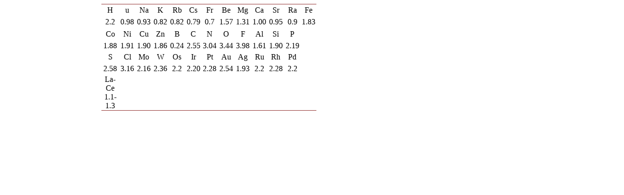

--- FILE ---
content_type: text/html;charset=UTF-8
request_url: https://html.scirp.org/file/_9-1740572_3.htm
body_size: 1364
content:
<html>
<head>
<script type="text/javascript">
  var _gaq = _gaq || [];
  _gaq.push(['_setAccount', 'UA-19523307-6']);
  _gaq.push(['_trackPageview']);

  (function() {
    var ga = document.createElement('script'); ga.type = 'text/javascript'; ga.async = true;
    ga.src = ('https:' == document.location.protocol ? 'https://ssl' : 'http://www') + '.google-analytics.com/ga.js';
    var s = document.getElementsByTagName('script')[0]; s.parentNode.insertBefore(ga, s);
  })();

</script>
<script type="text/javascript" src="//html.scirp.org/mathjax/2.7.2/MathJax.js?config=MML_HTMLorMML"></script>
</head>
<body><table class="MsoTableGrid" border="1" cellspacing="0" cellpadding="0" width="441" style="width:330.85pt;margin-left:150.25pt;border-collapse:collapse; border:none;mso-border-top-alt:solid #943634 .5pt;mso-border-top-themecolor: accent2;mso-border-top-themeshade:191;mso-border-bottom-alt:solid #943634 .5pt; mso-border-bottom-themecolor:accent2;mso-border-bottom-themeshade:191; mso-yfti-tbllook:1184;mso-padding-alt:0cm 0cm 0cm 0cm;mso-border-insideh:none; mso-border-insidev:none"> <tbody>   <tr style="mso-yfti-irow:0;mso-yfti-firstrow:yes;height:18.45pt">    <td width="53" style="width:39.5pt;border:none;border-top:solid #943634 1.0pt;  mso-border-top-themecolor:accent2;mso-border-top-themeshade:191;mso-border-top-alt:  solid #943634 .5pt;mso-border-top-themecolor:accent2;mso-border-top-themeshade:  191;padding:0cm 0cm 0cm 0cm;height:18.45pt"> <p class="MsoNormal" align="center" style="text-align:center;mso-pagination:none;  layout-grid-mode:char;mso-layout-grid-align:none">H </p> </td>    <td width="44" style="width:33.2pt;border:none;border-top:solid #943634 1.0pt;  mso-border-top-themecolor:accent2;mso-border-top-themeshade:191;mso-border-top-alt:  solid #943634 .5pt;mso-border-top-themecolor:accent2;mso-border-top-themeshade:  191;padding:0cm 0cm 0cm 0cm;height:18.45pt"> <p class="MsoNormal" align="center" style="text-align:center;mso-pagination:none;  layout-grid-mode:char;mso-layout-grid-align:none">u </p> </td>    <td width="44" style="width:33.2pt;border:none;border-top:solid #943634 1.0pt;  mso-border-top-themecolor:accent2;mso-border-top-themeshade:191;mso-border-top-alt:  solid #943634 .5pt;mso-border-top-themecolor:accent2;mso-border-top-themeshade:  191;padding:0cm 0cm 0cm 0cm;height:18.45pt"> <p class="MsoNormal" align="center" style="text-align:center;mso-pagination:none;  layout-grid-mode:char;mso-layout-grid-align:none">Na </p> </td>    <td width="44" style="width:33.2pt;border:none;border-top:solid #943634 1.0pt;  mso-border-top-themecolor:accent2;mso-border-top-themeshade:191;mso-border-top-alt:  solid #943634 .5pt;mso-border-top-themecolor:accent2;mso-border-top-themeshade:  191;padding:0cm 0cm 0cm 0cm;height:18.45pt"> <p class="MsoNormal" align="center" style="text-align:center;mso-pagination:none;  layout-grid-mode:char;mso-layout-grid-align:none">K </p> </td>    <td width="44" style="width:33.2pt;border:none;border-top:solid #943634 1.0pt;  mso-border-top-themecolor:accent2;mso-border-top-themeshade:191;mso-border-top-alt:  solid #943634 .5pt;mso-border-top-themecolor:accent2;mso-border-top-themeshade:  191;padding:0cm 0cm 0cm 0cm;height:18.45pt"> <p class="MsoNormal" align="center" style="text-align:center;mso-pagination:none;  layout-grid-mode:char;mso-layout-grid-align:none">Rb </p> </td>    <td width="40" style="width:29.85pt;border:none;border-top:solid #943634 1.0pt;  mso-border-top-themecolor:accent2;mso-border-top-themeshade:191;mso-border-top-alt:  solid #943634 .5pt;mso-border-top-themecolor:accent2;mso-border-top-themeshade:  191;padding:0cm 0cm 0cm 0cm;height:18.45pt"> <p class="MsoNormal" align="center" style="text-align:center;mso-pagination:none;  layout-grid-mode:char;mso-layout-grid-align:none">Cs </p> </td>    <td width="44" style="width:33.2pt;border:none;border-top:solid #943634 1.0pt;  mso-border-top-themecolor:accent2;mso-border-top-themeshade:191;mso-border-top-alt:  solid #943634 .5pt;mso-border-top-themecolor:accent2;mso-border-top-themeshade:  191;padding:0cm 0cm 0cm 0cm;height:18.45pt"> <p class="MsoNormal" align="center" style="text-align:center;mso-pagination:none;  layout-grid-mode:char;mso-layout-grid-align:none">Fr </p> </td>    <td width="44" style="width:33.2pt;border:none;border-top:solid #943634 1.0pt;  mso-border-top-themecolor:accent2;mso-border-top-themeshade:191;mso-border-top-alt:  solid #943634 .5pt;mso-border-top-themecolor:accent2;mso-border-top-themeshade:  191;padding:0cm 0cm 0cm 0cm;height:18.45pt"> <p class="MsoNormal" align="center" style="text-align:center;mso-pagination:none;  layout-grid-mode:char;mso-layout-grid-align:none">Be </p> </td>    <td width="44" style="width:33.2pt;border:none;border-top:solid #943634 1.0pt;  mso-border-top-themecolor:accent2;mso-border-top-themeshade:191;mso-border-top-alt:  solid #943634 .5pt;mso-border-top-themecolor:accent2;mso-border-top-themeshade:  191;padding:0cm 0cm 0cm 0cm;height:18.45pt"> <p class="MsoNormal" align="center" style="text-align:center;mso-pagination:none;  layout-grid-mode:char;mso-layout-grid-align:none">Mg </p> </td>    <td width="44" style="width:33.2pt;border:none;border-top:solid #943634 1.0pt;  mso-border-top-themecolor:accent2;mso-border-top-themeshade:191;mso-border-top-alt:  solid #943634 .5pt;mso-border-top-themecolor:accent2;mso-border-top-themeshade:  191;padding:0cm 0cm 0cm 0cm;height:18.45pt"> <p class="MsoNormal" align="center" style="text-align:center;mso-pagination:none;  layout-grid-mode:char;mso-layout-grid-align:none">Ca </p> </td>    <td width="40" style="width:29.9pt;border:none;border-top:solid #943634 1.0pt;  mso-border-top-themecolor:accent2;mso-border-top-themeshade:191;mso-border-top-alt:  solid #943634 .5pt;mso-border-top-themecolor:accent2;mso-border-top-themeshade:  191;padding:0cm 0cm 0cm 0cm;height:18.45pt"> <p class="MsoNormal" align="center" style="text-align:center;mso-pagination:none;  layout-grid-mode:char;mso-layout-grid-align:none">Sr </p> </td>    <td width="44" style="width:33.2pt;border:none;border-top:solid #943634 1.0pt;  mso-border-top-themecolor:accent2;mso-border-top-themeshade:191;mso-border-top-alt:  solid #943634 .5pt;mso-border-top-themecolor:accent2;mso-border-top-themeshade:  191;padding:0cm 0cm 0cm 0cm;height:18.45pt"> <p class="MsoNormal" align="center" style="text-align:center;mso-pagination:none;  layout-grid-mode:char;mso-layout-grid-align:none">Ra </p> </td>    <td width="37" style="width:28.05pt;border:none;border-top:solid #943634 1.0pt;  mso-border-top-themecolor:accent2;mso-border-top-themeshade:191;mso-border-top-alt:  solid #943634 .5pt;mso-border-top-themecolor:accent2;mso-border-top-themeshade:  191;padding:0cm 0cm 0cm 0cm;height:18.45pt"> <p class="MsoNormal" align="center" style="text-align:center;mso-pagination:none;  layout-grid-mode:char;mso-layout-grid-align:none">Fe </p> </td>   </tr>   <tr style="mso-yfti-irow:1;height:18.45pt">    <td width="53" style="width:39.5pt;border:none;padding:0cm 0cm 0cm 0cm;  height:18.45pt"> <p class="MsoNormal" align="center" style="text-align:center;mso-pagination:none;  layout-grid-mode:char;mso-layout-grid-align:none">2.2 </p> </td>    <td width="44" style="width:33.2pt;border:none;padding:0cm 0cm 0cm 0cm;  height:18.45pt"> <p class="MsoNormal" align="center" style="text-align:center;mso-pagination:none;  layout-grid-mode:char;mso-layout-grid-align:none">0.98 </p> </td>    <td width="44" style="width:33.2pt;border:none;padding:0cm 0cm 0cm 0cm;  height:18.45pt"> <p class="MsoNormal" align="center" style="text-align:center;mso-pagination:none;  layout-grid-mode:char;mso-layout-grid-align:none">0.93 </p> </td>    <td width="44" style="width:33.2pt;border:none;padding:0cm 0cm 0cm 0cm;  height:18.45pt"> <p class="MsoNormal" align="center" style="text-align:center;mso-pagination:none;  layout-grid-mode:char;mso-layout-grid-align:none">0.82 </p> </td>    <td width="44" style="width:33.2pt;border:none;padding:0cm 0cm 0cm 0cm;  height:18.45pt"> <p class="MsoNormal" align="center" style="text-align:center;mso-pagination:none;  layout-grid-mode:char;mso-layout-grid-align:none">0.82 </p> </td>    <td width="40" style="width:29.85pt;border:none;padding:0cm 0cm 0cm 0cm;  height:18.45pt"> <p class="MsoNormal" align="center" style="text-align:center;mso-pagination:none;  layout-grid-mode:char;mso-layout-grid-align:none">0.79 </p> </td>    <td width="44" style="width:33.2pt;border:none;padding:0cm 0cm 0cm 0cm;  height:18.45pt"> <p class="MsoNormal" align="center" style="text-align:center;mso-pagination:none;  layout-grid-mode:char;mso-layout-grid-align:none">0.7 </p> </td>    <td width="44" style="width:33.2pt;border:none;padding:0cm 0cm 0cm 0cm;  height:18.45pt"> <p class="MsoNormal" align="center" style="text-align:center;mso-pagination:none;  layout-grid-mode:char;mso-layout-grid-align:none">1.57 </p> </td>    <td width="44" style="width:33.2pt;border:none;padding:0cm 0cm 0cm 0cm;  height:18.45pt"> <p class="MsoNormal" align="center" style="text-align:center;mso-pagination:none;  layout-grid-mode:char;mso-layout-grid-align:none">1.31 </p> </td>    <td width="44" style="width:33.2pt;border:none;padding:0cm 0cm 0cm 0cm;  height:18.45pt"> <p class="MsoNormal" align="center" style="text-align:center;mso-pagination:none;  layout-grid-mode:char;mso-layout-grid-align:none">1.00 </p> </td>    <td width="40" style="width:29.9pt;border:none;padding:0cm 0cm 0cm 0cm;  height:18.45pt"> <p class="MsoNormal" align="center" style="text-align:center;mso-pagination:none;  layout-grid-mode:char;mso-layout-grid-align:none">0.95 </p> </td>    <td width="44" style="width:33.2pt;border:none;padding:0cm 0cm 0cm 0cm;  height:18.45pt"> <p class="MsoNormal" align="center" style="text-align:center;mso-pagination:none;  layout-grid-mode:char;mso-layout-grid-align:none">0.9 </p> </td>    <td width="37" style="width:28.05pt;border:none;padding:0cm 0cm 0cm 0cm;  height:18.45pt"> <p class="MsoNormal" align="center" style="text-align:center;mso-pagination:none;  layout-grid-mode:char;mso-layout-grid-align:none">1.83 </p> </td>   </tr>   <tr style="mso-yfti-irow:2;height:18.45pt">    <td width="53" style="width:39.5pt;border:none;padding:0cm 0cm 0cm 0cm;  height:18.45pt"> <p class="MsoNormal" align="center" style="text-align:center;mso-pagination:none;  layout-grid-mode:char;mso-layout-grid-align:none">Co </p> </td>    <td width="44" style="width:33.2pt;border:none;padding:0cm 0cm 0cm 0cm;  height:18.45pt"> <p class="MsoNormal" align="center" style="text-align:center;mso-pagination:none;  layout-grid-mode:char;mso-layout-grid-align:none">Ni </p> </td>    <td width="44" style="width:33.2pt;border:none;padding:0cm 0cm 0cm 0cm;  height:18.45pt"> <p class="MsoNormal" align="center" style="text-align:center;mso-pagination:none;  layout-grid-mode:char;mso-layout-grid-align:none">Cu </p> </td>    <td width="44" style="width:33.2pt;border:none;padding:0cm 0cm 0cm 0cm;  height:18.45pt"> <p class="MsoNormal" align="center" style="text-align:center;mso-pagination:none;  layout-grid-mode:char;mso-layout-grid-align:none">Zn </p> </td>    <td width="44" style="width:33.2pt;border:none;padding:0cm 0cm 0cm 0cm;  height:18.45pt"> <p class="MsoNormal" align="center" style="text-align:center;mso-pagination:none;  layout-grid-mode:char;mso-layout-grid-align:none">B </p> </td>    <td width="40" style="width:29.85pt;border:none;padding:0cm 0cm 0cm 0cm;  height:18.45pt"> <p class="MsoNormal" align="center" style="text-align:center;mso-pagination:none;  layout-grid-mode:char;mso-layout-grid-align:none">C </p> </td>    <td width="44" style="width:33.2pt;border:none;padding:0cm 0cm 0cm 0cm;  height:18.45pt"> <p class="MsoNormal" align="center" style="text-align:center;mso-pagination:none;  layout-grid-mode:char;mso-layout-grid-align:none">N </p> </td>    <td width="44" style="width:33.2pt;border:none;padding:0cm 0cm 0cm 0cm;  height:18.45pt"> <p class="MsoNormal" align="center" style="text-align:center;mso-pagination:none;  layout-grid-mode:char;mso-layout-grid-align:none">O </p> </td>    <td width="44" style="width:33.2pt;border:none;padding:0cm 0cm 0cm 0cm;  height:18.45pt"> <p class="MsoNormal" align="center" style="text-align:center;mso-pagination:none;  layout-grid-mode:char;mso-layout-grid-align:none">F </p> </td>    <td width="44" style="width:33.2pt;border:none;padding:0cm 0cm 0cm 0cm;  height:18.45pt"> <p class="MsoNormal" align="center" style="text-align:center;mso-pagination:none;  layout-grid-mode:char;mso-layout-grid-align:none">Al </p> </td>    <td width="40" style="width:29.9pt;border:none;padding:0cm 0cm 0cm 0cm;  height:18.45pt"> <p class="MsoNormal" align="center" style="text-align:center;mso-pagination:none;  layout-grid-mode:char;mso-layout-grid-align:none">Si </p> </td>    <td width="44" style="width:33.2pt;border:none;padding:0cm 0cm 0cm 0cm;  height:18.45pt"> <p class="MsoNormal" align="center" style="text-align:center;mso-pagination:none;  layout-grid-mode:char;mso-layout-grid-align:none">P </p> </td>    <td width="37" style="width:28.05pt;border:none;padding:0cm 0cm 0cm 0cm;  height:18.45pt"> <p class="MsoNormal" align="center" style="text-align:center;mso-pagination:none;  layout-grid-mode:char;mso-layout-grid-align:none"> </p> </td>   </tr>   <tr style="mso-yfti-irow:3;height:17.0pt">    <td width="53" style="width:39.5pt;border:none;padding:0cm 0cm 0cm 0cm;  height:17.0pt"> <p class="MsoNormal" align="center" style="text-align:center;mso-pagination:none;  layout-grid-mode:char;mso-layout-grid-align:none">1.88 </p> </td>    <td width="44" style="width:33.2pt;border:none;padding:0cm 0cm 0cm 0cm;  height:17.0pt"> <p class="MsoNormal" align="center" style="text-align:center;mso-pagination:none;  layout-grid-mode:char;mso-layout-grid-align:none">1.91 </p> </td>    <td width="44" style="width:33.2pt;border:none;padding:0cm 0cm 0cm 0cm;  height:17.0pt"> <p class="MsoNormal" align="center" style="text-align:center;mso-pagination:none;  layout-grid-mode:char;mso-layout-grid-align:none">1.90 </p> </td>    <td width="44" style="width:33.2pt;border:none;padding:0cm 0cm 0cm 0cm;  height:17.0pt"> <p class="MsoNormal" align="center" style="text-align:center;mso-pagination:none;  layout-grid-mode:char;mso-layout-grid-align:none">1.86 </p> </td>    <td width="44" style="width:33.2pt;border:none;padding:0cm 0cm 0cm 0cm;  height:17.0pt"> <p class="MsoNormal" align="center" style="text-align:center;mso-pagination:none;  layout-grid-mode:char;mso-layout-grid-align:none">0.24 </p> </td>    <td width="40" style="width:29.85pt;border:none;padding:0cm 0cm 0cm 0cm;  height:17.0pt"> <p class="MsoNormal" align="center" style="text-align:center;mso-pagination:none;  layout-grid-mode:char;mso-layout-grid-align:none">2.55 </p> </td>    <td width="44" style="width:33.2pt;border:none;padding:0cm 0cm 0cm 0cm;  height:17.0pt"> <p class="MsoNormal" align="center" style="text-align:center;mso-pagination:none;  layout-grid-mode:char;mso-layout-grid-align:none">3.04 </p> </td>    <td width="44" style="width:33.2pt;border:none;padding:0cm 0cm 0cm 0cm;  height:17.0pt"> <p class="MsoNormal" align="center" style="text-align:center;mso-pagination:none;  layout-grid-mode:char;mso-layout-grid-align:none">3.44 </p> </td>    <td width="44" style="width:33.2pt;border:none;padding:0cm 0cm 0cm 0cm;  height:17.0pt"> <p class="MsoNormal" align="center" style="text-align:center;mso-pagination:none;  layout-grid-mode:char;mso-layout-grid-align:none">3.98 </p> </td>    <td width="44" style="width:33.2pt;border:none;padding:0cm 0cm 0cm 0cm;  height:17.0pt"> <p class="MsoNormal" align="center" style="text-align:center;mso-pagination:none;  layout-grid-mode:char;mso-layout-grid-align:none">1.61 </p> </td>    <td width="40" style="width:29.9pt;border:none;padding:0cm 0cm 0cm 0cm;  height:17.0pt"> <p class="MsoNormal" align="center" style="text-align:center;mso-pagination:none;  layout-grid-mode:char;mso-layout-grid-align:none">1.90 </p> </td>    <td width="44" style="width:33.2pt;border:none;padding:0cm 0cm 0cm 0cm;  height:17.0pt"> <p class="MsoNormal" align="center" style="text-align:center;mso-pagination:none;  layout-grid-mode:char;mso-layout-grid-align:none">2.19 </p> </td>    <td width="37" style="width:28.05pt;border:none;padding:0cm 0cm 0cm 0cm;  height:17.0pt"> <p class="MsoNormal" align="center" style="text-align:center;mso-pagination:none;  layout-grid-mode:char;mso-layout-grid-align:none"> </p> </td>   </tr>   <tr style="mso-yfti-irow:4;height:17.0pt">    <td width="53" style="width:39.5pt;border:none;padding:0cm 0cm 0cm 0cm;  height:17.0pt"> <p class="MsoNormal" align="center" style="text-align:center;mso-pagination:none;  layout-grid-mode:char;mso-layout-grid-align:none">S </p> </td>    <td width="44" style="width:33.2pt;border:none;padding:0cm 0cm 0cm 0cm;  height:17.0pt"> <p class="MsoNormal" align="center" style="text-align:center;mso-pagination:none;  layout-grid-mode:char;mso-layout-grid-align:none">Cl </p> </td>    <td width="44" style="width:33.2pt;border:none;padding:0cm 0cm 0cm 0cm;  height:17.0pt"> <p class="MsoNormal" align="center" style="text-align:center;mso-pagination:none;  layout-grid-mode:char;mso-layout-grid-align:none">Mo </p> </td>    <td width="44" style="width:33.2pt;border:none;padding:0cm 0cm 0cm 0cm;  height:17.0pt"> <p class="MsoNormal" align="center" style="text-align:center;mso-pagination:none;  layout-grid-mode:char;mso-layout-grid-align:none">W </p> </td>    <td width="44" style="width:33.2pt;border:none;padding:0cm 0cm 0cm 0cm;  height:17.0pt"> <p class="MsoNormal" align="center" style="text-align:center;mso-pagination:none;  layout-grid-mode:char;mso-layout-grid-align:none">Os </p> </td>    <td width="40" style="width:29.85pt;border:none;padding:0cm 0cm 0cm 0cm;  height:17.0pt"> <p class="MsoNormal" align="center" style="text-align:center;mso-pagination:none;  layout-grid-mode:char;mso-layout-grid-align:none">Ir </p> </td>    <td width="44" style="width:33.2pt;border:none;padding:0cm 0cm 0cm 0cm;  height:17.0pt"> <p class="MsoNormal" align="center" style="text-align:center;mso-pagination:none;  layout-grid-mode:char;mso-layout-grid-align:none">Pt </p> </td>    <td width="44" style="width:33.2pt;border:none;padding:0cm 0cm 0cm 0cm;  height:17.0pt"> <p class="MsoNormal" align="center" style="text-align:center;mso-pagination:none;  layout-grid-mode:char;mso-layout-grid-align:none">Au </p> </td>    <td width="44" style="width:33.2pt;border:none;padding:0cm 0cm 0cm 0cm;  height:17.0pt"> <p class="MsoNormal" align="center" style="text-align:center;mso-pagination:none;  layout-grid-mode:char;mso-layout-grid-align:none">Ag </p> </td>    <td width="44" style="width:33.2pt;border:none;padding:0cm 0cm 0cm 0cm;  height:17.0pt"> <p class="MsoNormal" align="center" style="text-align:center;mso-pagination:none;  layout-grid-mode:char;mso-layout-grid-align:none">Ru </p> </td>    <td width="40" style="width:29.9pt;border:none;padding:0cm 0cm 0cm 0cm;  height:17.0pt"> <p class="MsoNormal" align="center" style="text-align:center;mso-pagination:none;  layout-grid-mode:char;mso-layout-grid-align:none">Rh </p> </td>    <td width="44" style="width:33.2pt;border:none;padding:0cm 0cm 0cm 0cm;  height:17.0pt"> <p class="MsoNormal" align="center" style="text-align:center;mso-pagination:none;  layout-grid-mode:char;mso-layout-grid-align:none">Pd </p> </td>    <td width="37" style="width:28.05pt;border:none;padding:0cm 0cm 0cm 0cm;  height:17.0pt"> <p class="MsoNormal" align="center" style="text-align:center;mso-pagination:none;  layout-grid-mode:char;mso-layout-grid-align:none"> </p> </td>   </tr>   <tr style="mso-yfti-irow:5;height:18.45pt">    <td width="53" style="width:39.5pt;border:none;padding:0cm 0cm 0cm 0cm;  height:18.45pt"> <p class="MsoNormal" align="center" style="text-align:center;mso-pagination:none;  layout-grid-mode:char;mso-layout-grid-align:none">2.58 </p> </td>    <td width="44" style="width:33.2pt;border:none;padding:0cm 0cm 0cm 0cm;  height:18.45pt"> <p class="MsoNormal" align="center" style="text-align:center;mso-pagination:none;  layout-grid-mode:char;mso-layout-grid-align:none">3.16 </p> </td>    <td width="44" style="width:33.2pt;border:none;padding:0cm 0cm 0cm 0cm;  height:18.45pt"> <p class="MsoNormal" align="center" style="text-align:center;mso-pagination:none;  layout-grid-mode:char;mso-layout-grid-align:none">2.16 </p> </td>    <td width="44" style="width:33.2pt;border:none;padding:0cm 0cm 0cm 0cm;  height:18.45pt"> <p class="MsoNormal" align="center" style="text-align:center;mso-pagination:none;  layout-grid-mode:char;mso-layout-grid-align:none">2.36 </p> </td>    <td width="44" style="width:33.2pt;border:none;padding:0cm 0cm 0cm 0cm;  height:18.45pt"> <p class="MsoNormal" align="center" style="text-align:center;mso-pagination:none;  layout-grid-mode:char;mso-layout-grid-align:none">2.2 </p> </td>    <td width="40" style="width:29.85pt;border:none;padding:0cm 0cm 0cm 0cm;  height:18.45pt"> <p class="MsoNormal" align="center" style="text-align:center;mso-pagination:none;  layout-grid-mode:char;mso-layout-grid-align:none">2.20 </p> </td>    <td width="44" style="width:33.2pt;border:none;padding:0cm 0cm 0cm 0cm;  height:18.45pt"> <p class="MsoNormal" align="center" style="text-align:center;mso-pagination:none;  layout-grid-mode:char;mso-layout-grid-align:none">2.28 </p> </td>    <td width="44" style="width:33.2pt;border:none;padding:0cm 0cm 0cm 0cm;  height:18.45pt"> <p class="MsoNormal" align="center" style="text-align:center;mso-pagination:none;  layout-grid-mode:char;mso-layout-grid-align:none">2.54 </p> </td>    <td width="44" style="width:33.2pt;border:none;padding:0cm 0cm 0cm 0cm;  height:18.45pt"> <p class="MsoNormal" align="center" style="text-align:center;mso-pagination:none;  layout-grid-mode:char;mso-layout-grid-align:none">1.93 </p> </td>    <td width="44" style="width:33.2pt;border:none;padding:0cm 0cm 0cm 0cm;  height:18.45pt"> <p class="MsoNormal" align="center" style="text-align:center;mso-pagination:none;  layout-grid-mode:char;mso-layout-grid-align:none">2.2 </p> </td>    <td width="40" style="width:29.9pt;border:none;padding:0cm 0cm 0cm 0cm;  height:18.45pt"> <p class="MsoNormal" align="center" style="text-align:center;mso-pagination:none;  layout-grid-mode:char;mso-layout-grid-align:none">2.28 </p> </td>    <td width="44" style="width:33.2pt;border:none;padding:0cm 0cm 0cm 0cm;  height:18.45pt"> <p class="MsoNormal" align="center" style="text-align:center;mso-pagination:none;  layout-grid-mode:char;mso-layout-grid-align:none">2.2 </p> </td>    <td width="37" style="width:28.05pt;border:none;padding:0cm 0cm 0cm 0cm;  height:18.45pt"> <p class="MsoNormal" align="center" style="text-align:center;mso-pagination:none;  layout-grid-mode:char;mso-layout-grid-align:none"> </p> </td>   </tr>   <tr style="mso-yfti-irow:6;height:18.45pt">    <td width="53" style="width:39.5pt;border:none;padding:0cm 0cm 0cm 0cm;  height:18.45pt"> <p class="MsoNormal" align="center" style="text-align:center;mso-pagination:none;  layout-grid-mode:char;mso-layout-grid-align:none">La-Ce </p> </td>    <td width="44" style="width:33.2pt;border:none;padding:0cm 0cm 0cm 0cm;  height:18.45pt"> <p class="MsoNormal" align="center" style="text-align:center;mso-pagination:none;  layout-grid-mode:char;mso-layout-grid-align:none"> </p> </td>    <td width="44" style="width:33.2pt;border:none;padding:0cm 0cm 0cm 0cm;  height:18.45pt"> <p class="MsoNormal" align="center" style="text-align:center;mso-pagination:none;  layout-grid-mode:char;mso-layout-grid-align:none"> </p> </td>    <td width="44" style="width:33.2pt;border:none;padding:0cm 0cm 0cm 0cm;  height:18.45pt"> <p class="MsoNormal" align="center" style="text-align:center;mso-pagination:none;  layout-grid-mode:char;mso-layout-grid-align:none"> </p> </td>    <td width="44" style="width:33.2pt;border:none;padding:0cm 0cm 0cm 0cm;  height:18.45pt"> <p class="MsoNormal" align="center" style="text-align:center;mso-pagination:none;  layout-grid-mode:char;mso-layout-grid-align:none"> </p> </td>    <td width="40" style="width:29.85pt;border:none;padding:0cm 0cm 0cm 0cm;  height:18.45pt"> <p class="MsoNormal" align="center" style="text-align:center;mso-pagination:none;  layout-grid-mode:char;mso-layout-grid-align:none"> </p> </td>    <td width="44" style="width:33.2pt;border:none;padding:0cm 0cm 0cm 0cm;  height:18.45pt"> <p class="MsoNormal" align="center" style="text-align:center;mso-pagination:none;  layout-grid-mode:char;mso-layout-grid-align:none"> </p> </td>    <td width="44" style="width:33.2pt;border:none;padding:0cm 0cm 0cm 0cm;  height:18.45pt"> <p class="MsoNormal" align="center" style="text-align:center;mso-pagination:none;  layout-grid-mode:char;mso-layout-grid-align:none"> </p> </td>    <td width="44" style="width:33.2pt;border:none;padding:0cm 0cm 0cm 0cm;  height:18.45pt"> <p class="MsoNormal" align="center" style="text-align:center;mso-pagination:none;  layout-grid-mode:char;mso-layout-grid-align:none"> </p> </td>    <td width="44" style="width:33.2pt;border:none;padding:0cm 0cm 0cm 0cm;  height:18.45pt"> <p class="MsoNormal" align="center" style="text-align:center;mso-pagination:none;  layout-grid-mode:char;mso-layout-grid-align:none"> </p> </td>    <td width="40" style="width:29.9pt;border:none;padding:0cm 0cm 0cm 0cm;  height:18.45pt"> <p class="MsoNormal" align="center" style="text-align:center;mso-pagination:none;  layout-grid-mode:char;mso-layout-grid-align:none"> </p> </td>    <td width="44" style="width:33.2pt;border:none;padding:0cm 0cm 0cm 0cm;  height:18.45pt"> <p class="MsoNormal" align="center" style="text-align:center;mso-pagination:none;  layout-grid-mode:char;mso-layout-grid-align:none"> </p> </td>    <td width="37" style="width:28.05pt;border:none;padding:0cm 0cm 0cm 0cm;  height:18.45pt"> <p class="MsoNormal" align="center" style="text-align:center;mso-pagination:none;  layout-grid-mode:char;mso-layout-grid-align:none"> </p> </td>   </tr>   <tr style="mso-yfti-irow:7;mso-yfti-lastrow:yes;height:18.45pt">    <td width="53" style="width:39.5pt;border:none;border-bottom:solid #943634 1.0pt;  mso-border-bottom-themecolor:accent2;mso-border-bottom-themeshade:191;  mso-border-bottom-alt:solid #943634 .5pt;mso-border-bottom-themecolor:accent2;  mso-border-bottom-themeshade:191;padding:0cm 0cm 0cm 0cm;height:18.45pt"> <p class="MsoNormal" align="center" style="text-align:center;mso-pagination:none;  layout-grid-mode:char;mso-layout-grid-align:none">1.1-1.3 </p> </td>    <td width="44" style="width:33.2pt;border:none;border-bottom:solid #943634 1.0pt;  mso-border-bottom-themecolor:accent2;mso-border-bottom-themeshade:191;  mso-border-bottom-alt:solid #943634 .5pt;mso-border-bottom-themecolor:accent2;  mso-border-bottom-themeshade:191;padding:0cm 0cm 0cm 0cm;height:18.45pt"> <p class="MsoNormal" align="center" style="text-align:center;mso-pagination:none;  layout-grid-mode:char;mso-layout-grid-align:none"> </p> </td>    <td width="44" style="width:33.2pt;border:none;border-bottom:solid #943634 1.0pt;  mso-border-bottom-themecolor:accent2;mso-border-bottom-themeshade:191;  mso-border-bottom-alt:solid #943634 .5pt;mso-border-bottom-themecolor:accent2;  mso-border-bottom-themeshade:191;padding:0cm 0cm 0cm 0cm;height:18.45pt"> <p class="MsoNormal" align="center" style="text-align:center;mso-pagination:none;  layout-grid-mode:char;mso-layout-grid-align:none"> </p> </td>    <td width="44" style="width:33.2pt;border:none;border-bottom:solid #943634 1.0pt;  mso-border-bottom-themecolor:accent2;mso-border-bottom-themeshade:191;  mso-border-bottom-alt:solid #943634 .5pt;mso-border-bottom-themecolor:accent2;  mso-border-bottom-themeshade:191;padding:0cm 0cm 0cm 0cm;height:18.45pt"> <p class="MsoNormal" align="center" style="text-align:center;mso-pagination:none;  layout-grid-mode:char;mso-layout-grid-align:none"> </p> </td>    <td width="44" style="width:33.2pt;border:none;border-bottom:solid #943634 1.0pt;  mso-border-bottom-themecolor:accent2;mso-border-bottom-themeshade:191;  mso-border-bottom-alt:solid #943634 .5pt;mso-border-bottom-themecolor:accent2;  mso-border-bottom-themeshade:191;padding:0cm 0cm 0cm 0cm;height:18.45pt"> <p class="MsoNormal" align="center" style="text-align:center;mso-pagination:none;  layout-grid-mode:char;mso-layout-grid-align:none"> </p> </td>    <td width="40" style="width:29.85pt;border:none;border-bottom:solid #943634 1.0pt;  mso-border-bottom-themecolor:accent2;mso-border-bottom-themeshade:191;  mso-border-bottom-alt:solid #943634 .5pt;mso-border-bottom-themecolor:accent2;  mso-border-bottom-themeshade:191;padding:0cm 0cm 0cm 0cm;height:18.45pt"> <p class="MsoNormal" align="center" style="text-align:center;mso-pagination:none;  layout-grid-mode:char;mso-layout-grid-align:none"> </p> </td>    <td width="44" style="width:33.2pt;border:none;border-bottom:solid #943634 1.0pt;  mso-border-bottom-themecolor:accent2;mso-border-bottom-themeshade:191;  mso-border-bottom-alt:solid #943634 .5pt;mso-border-bottom-themecolor:accent2;  mso-border-bottom-themeshade:191;padding:0cm 0cm 0cm 0cm;height:18.45pt"> <p class="MsoNormal" align="center" style="text-align:center;mso-pagination:none;  layout-grid-mode:char;mso-layout-grid-align:none"> </p> </td>    <td width="44" style="width:33.2pt;border:none;border-bottom:solid #943634 1.0pt;  mso-border-bottom-themecolor:accent2;mso-border-bottom-themeshade:191;  mso-border-bottom-alt:solid #943634 .5pt;mso-border-bottom-themecolor:accent2;  mso-border-bottom-themeshade:191;padding:0cm 0cm 0cm 0cm;height:18.45pt"> <p class="MsoNormal" align="center" style="text-align:center;mso-pagination:none;  layout-grid-mode:char;mso-layout-grid-align:none"> </p> </td>    <td width="44" style="width:33.2pt;border:none;border-bottom:solid #943634 1.0pt;  mso-border-bottom-themecolor:accent2;mso-border-bottom-themeshade:191;  mso-border-bottom-alt:solid #943634 .5pt;mso-border-bottom-themecolor:accent2;  mso-border-bottom-themeshade:191;padding:0cm 0cm 0cm 0cm;height:18.45pt"> <p class="MsoNormal" align="center" style="text-align:center;mso-pagination:none;  layout-grid-mode:char;mso-layout-grid-align:none"> </p> </td>    <td width="44" style="width:33.2pt;border:none;border-bottom:solid #943634 1.0pt;  mso-border-bottom-themecolor:accent2;mso-border-bottom-themeshade:191;  mso-border-bottom-alt:solid #943634 .5pt;mso-border-bottom-themecolor:accent2;  mso-border-bottom-themeshade:191;padding:0cm 0cm 0cm 0cm;height:18.45pt"> <p class="MsoNormal" align="center" style="text-align:center;mso-pagination:none;  layout-grid-mode:char;mso-layout-grid-align:none"> </p> </td>    <td width="40" style="width:29.9pt;border:none;border-bottom:solid #943634 1.0pt;  mso-border-bottom-themecolor:accent2;mso-border-bottom-themeshade:191;  mso-border-bottom-alt:solid #943634 .5pt;mso-border-bottom-themecolor:accent2;  mso-border-bottom-themeshade:191;padding:0cm 0cm 0cm 0cm;height:18.45pt"> <p class="MsoNormal" align="center" style="text-align:center;mso-pagination:none;  layout-grid-mode:char;mso-layout-grid-align:none"> </p> </td>    <td width="44" style="width:33.2pt;border:none;border-bottom:solid #943634 1.0pt;  mso-border-bottom-themecolor:accent2;mso-border-bottom-themeshade:191;  mso-border-bottom-alt:solid #943634 .5pt;mso-border-bottom-themecolor:accent2;  mso-border-bottom-themeshade:191;padding:0cm 0cm 0cm 0cm;height:18.45pt"> <p class="MsoNormal" align="center" style="text-align:center;mso-pagination:none;  layout-grid-mode:char;mso-layout-grid-align:none"> </p> </td>    <td width="37" style="width:28.05pt;border:none;border-bottom:solid #943634 1.0pt;  mso-border-bottom-themecolor:accent2;mso-border-bottom-themeshade:191;  mso-border-bottom-alt:solid #943634 .5pt;mso-border-bottom-themecolor:accent2;  mso-border-bottom-themeshade:191;padding:0cm 0cm 0cm 0cm;height:18.45pt"> <p class="MsoNormal" align="center" style="text-align:center;mso-pagination:none;  layout-grid-mode:char;mso-layout-grid-align:none"> </p> </td>   </tr>  </tbody></table></body>
</html>